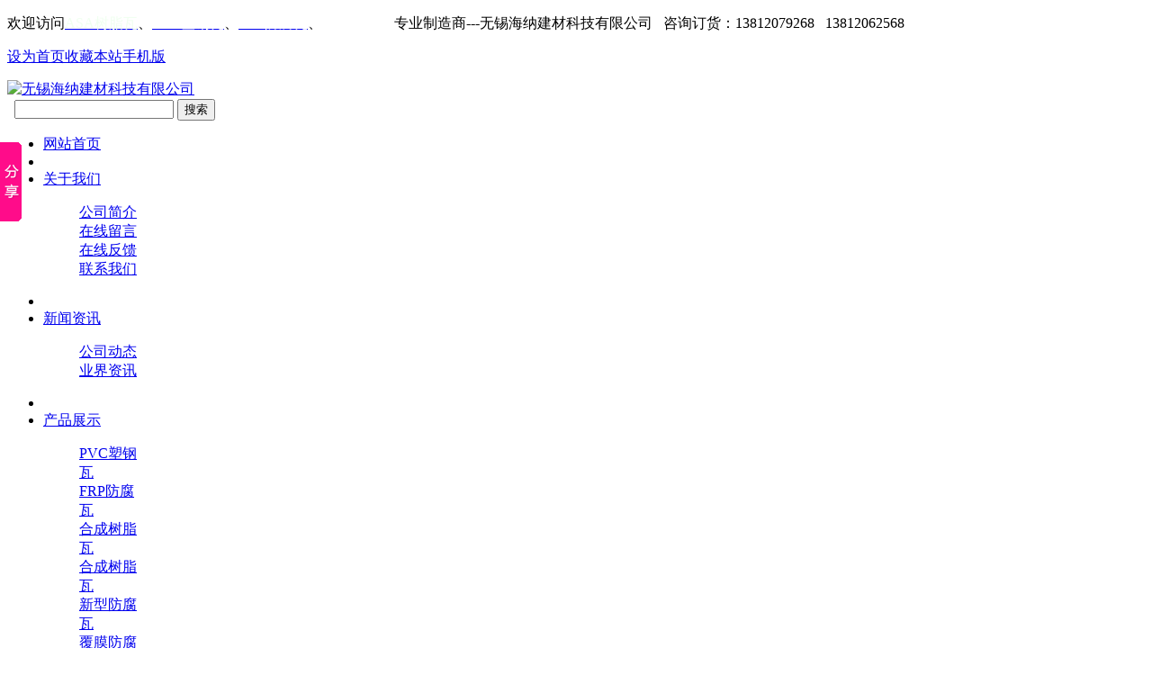

--- FILE ---
content_type: text/html;charset=utf-8
request_url: http://www.wxjckj.com/product/129-cn.html
body_size: 6299
content:
<!DOCTYPE HTML>
<html>
<head>
<meta name="renderer" content="webkit">
<meta charset="utf-8" />
<meta http-equiv="X-UA-Compatible" content="IE=edge,chrome=1">
<title>PVC塑料瓦厂家-ASA树脂瓦|FRP防腐瓦|PVC防腐瓦|ASA防腐瓦</title>
<meta name="description" content="无锡海PVC塑料瓦瓦性能总结：a严格选料：采用国际公认的进口原料，并通过公司严格的检验、监控、确保产品质量。b耐用性强：通过选用科学抗老化配方，针对每一层物料进行不同的抗老化处理，UPVC内外层紫外线收剂、屏蔽剂、抗氧化剂、改性剂、其作用是照射在瓦面的紫外线光能转化为热射释放出去，提高瓦板表面的抗老化能力，瓦板表层独特的双向拉伸工艺，芯层复合结构中加入屏蔽颜料，再次阻挡光线的穿透，使瓦板下层免遭紫" />
<meta name="keywords" content="ASA树脂瓦|FRP防腐瓦|PVC防腐瓦|ASA防腐瓦" />
<meta name="generator" content="MetInfo 5.3.0" />
<link href="../favicon.ico" rel="shortcut icon" />
<link rel="stylesheet" type="text/css" href="../public/ui/met/css/metinfo_ui.css" id="metuimodule" data-module ="3" />
<link rel="stylesheet" type="text/css" href="../templates/met087/images/css/metinfo.css" />
<script src="../public/js/jQuery1.7.2.js" type="text/javascript"></script>
<script src="../public/ui/met/js/metinfo_ui.js" type="text/javascript"></script>
<!--[if IE]>
<script src="../public/js/html5.js" type="text/javascript"></script>
<![endif]-->
</head>
<herder>
     <div class="HER--top">
	      <div class="HER--top-nav center width">
		      <div class="SEO"><p>
	欢迎访问<a href="http://www.wxjckj.com"><span style="color:#f0fff0;">ASA树脂瓦</span></a>、<a href="http://www.wxjckj.com"><span style="color:#ffffff;">PVC塑钢瓦</span></a>、<a href="http://www.wxjckj.com"><span style="color:#ffffff;">FRP防腐瓦</span></a>、<a href="http://www.wxjckj.com/"><font color="#ffffff">仿古屋檐瓦</font></a>专业制造商---无锡海纳建材科技有限公司&nbsp;&nbsp; 咨询订货：13812079268&nbsp;&nbsp; 13812062568</p>
</div>
		      <div class="lang"><a href='#' onclick='SetHome(this,window.location,"浏览器不支持此功能，请手动设置！");' style='cursor:pointer;' title='设为首页'  >设为首页</a><span></span><a href='#' onclick='addFavorite("浏览器不支持此功能，请手动设置！");' style='cursor:pointer;' title='收藏本站'  >收藏本站</a><span></span><a href='http://www.wxjckj.com/wap/' title='手机版'>手机版</a></div>	
			  <div class="clear"></div>
		  </div>
	 </div>
	 <div class="HER--cen position">
	      <div class="HER--cen-con width center position">
	         <div class="logo fl">

				<a href="http://www.wxjckj.com/" title="无锡海纳建材科技有限公司" id="web_logo" target='_self'>
					<img src="../upload/201411/1415693585.png" alt="无锡海纳建材科技有限公司" title="无锡海纳建材科技有限公司" style="margin:15px 0px 0px 0px;" />
				</a>

		     </div>
			 <div class="HER--search"><form method="POST" name="myform1" action="http://www.wxjckj.com/search/search.php?lang=cn"  target="_self"><input type="hidden" name="lang" value='cn'/>&nbsp;<input type="hidden" name="searchtype" value='0'/>&nbsp;<span class='navsearch_input'><input type="text" name="searchword" size='20'/></span>&nbsp;<input type='submit' name='Submit' value='搜索' class="searchgo" /></form></div>			 
			 <div class="clear"></div>
		  </div>
	 </div>
	 <div class="HER--bot"><nav class="width center"><ul class="list-none"><li id="nav_10001" style='width:116px;' ><a href='http://www.wxjckj.com/' title='网站首页' class='nav'><span>网站首页</span></a></li><li class="nav-line"></li><li id='nav_1' style='width:116px;' ><a href='../about/'  title='关于我们' class='hover-none nav'><span>关于我们</span></a><dl><dd><a href='../about/' title='公司简介' >公司简介</a></dd><dd><a href='../message/' title='在线留言' >在线留言</a></dd><dd><a href='../feedback/' title='在线反馈' >在线反馈</a></dd><dd><a href='../about/联系方式-cn.html' title='联系我们' >联系我们</a></dd></dl></li><li class="nav-line"></li><li id='nav_2' style='width:116px;' ><a href='../news/'  title='新闻资讯' class='hover-none nav'><span>新闻资讯</span></a><dl><dd><a href='../news/list-4-cn.html' title='公司动态' >公司动态</a></dd><dd><a href='../news/list-5-cn.html' title='业界资讯' >业界资讯</a></dd></dl></li><li class="nav-line"></li><li id='nav_3' style='width:115px;' class='navdown'><a href='../product/'  title='产品展示' class='hover-none nav'><span>产品展示</span></a><dl><dd><a href='../product/list-6-cn.html' title='PVC塑钢瓦' >PVC塑钢瓦</a></dd><dd><a href='../product/list-7-cn.html' title='FRP防腐瓦' >FRP防腐瓦</a></dd><dd><a href='../product/list-8-cn.html' title='合成树脂瓦' >合成树脂瓦</a></dd><dd><a href='../product/list-9-cn.html' title='合成树脂瓦' >合成树脂瓦</a></dd><dd><a href='../product/list-12-cn.html' title='新型防腐瓦' >新型防腐瓦</a></dd><dd><a href='../product/list-103-cn.html' title='覆膜防腐瓦' >覆膜防腐瓦</a></dd></dl></li><li class="nav-line"></li><li id='nav_98' style='width:115px;' ><a href='../vocational/'  title='海纳业务' class='hover-none nav'><span>海纳业务</span></a></li><li class="nav-line"></li><li id='nav_33' style='width:115px;' ><a href='../case/'  title='工程案例' class='hover-none nav'><span>工程案例</span></a></li><li class="nav-line"></li><li id='nav_36' style='width:115px;' ><a href='../job/'  title='招贤纳士' class='hover-none nav'><span>招贤纳士</span></a><dl><dd><a href='../job/' title='招贤纳士' >招贤纳士</a></dd><dd><a href='jobcv-0-cn.html' title='在线应聘' >在线应聘</a></dd></dl></li><li class="nav-line"></li><li id='nav_22' style='width:115px;' ><a href='../about/联系方式-cn.html'  title='联系我们' class='hover-none nav'><span>联系我们</span></a></li></ul></nav></div>

	 <div class="HER--ban center position">
          <div class="HER-ban-TOP"></div>
          <div class="HER-banner center"><div class="flash">
<script type="text/javascript">
var swf_width=980;
var swf_height=245;
var files='../upload/201411/1415693144.jpg|../upload/201411/1415692979.jpg|../upload/201807/1530604197.png';
var links='http://www.wxjckj.com|http://www.wxjckj.com|http://www.wxjckj.com';
var texts='';
var swfpath = '../public/'+'banner/flash02.swf';
var AutoPlayTime=6; //间隔时间：单位是秒
document.write('<object classid="clsid:d27cdb6e-ae6d-11cf-96b8-444553540000" codebase="http://fpdownload.macromedia.com/pub/shockwave/cabs/flash/swflash.cab#version=6,0,0,0" width="'+ swf_width +'" height="'+ swf_height +'">');
document.write('<param name="movie" value='+swfpath+'><param name="quality" value="high">');
document.write('<param name="menu" value="false"><param name=wmode value="opaque">');
document.write('<param name="FlashVars" value="bcastr_file='+files+'&bcastr_link='+links+'&bcastr_title='+texts+'&AutoPlayTime='+AutoPlayTime+'">');
document.write('<embed src='+swfpath+' wmode="opaque" FlashVars="bcastr_file='+files+'&bcastr_link='+links+'&bcastr_title='+texts+'&AutoPlayTime='+AutoPlayTime+'" menu="false" quality="high" width="'+ swf_width +'" height="'+ swf_height +'" type="application/x-shockwave-flash" pluginspage="http://www.macromedia.com/go/getflashplayer" />'); 
document.write('</object>'); 
</script>
</div></div>
	 </div>
	 <div class="HER-ban-BOT center"></div>

</herder>

<div class="sidebar width center">
    <div class="sb_nav fl">

        <div class="sb_nav-top position">
			<h3 class='sb_nav-title'><span>产品展示</span></h3>
			<div class="sb_nav-nr" id="sidebar" data-csnow="17" data-class3="17" data-jsok="2"><dl class="list-none navnow"><dt id='part2_6' class='on'><a href='../product/list-6-cn.html'  title='PVC塑钢瓦' ><span>PVC塑钢瓦</span></a></dt><dd class="sub" style="display:none;"><h4 id='part3_14' ><a href='../product/list-14-cn.html'  title='PVC瓦' class='nav'><span>PVC瓦</span></a></h4><h4 id='part3_15' ><a href='../product/list-15-cn.html'  title='塑钢瓦' class='nav'><span>塑钢瓦</span></a></h4><h4 id='part3_16' ><a href='../product/list-16-cn.html'  title='塑料瓦' class='nav'><span>塑料瓦</span></a></h4><h4 id='part3_17' class='on'><a href='../product/list-17-cn.html'  title='PVC塑料瓦' class='nav'><span>PVC塑料瓦</span></a></h4></dd></dl><dl class="list-none navnow"><dt id='part2_7' ><a href='../product/list-7-cn.html'  title='FRP防腐瓦' ><span>FRP防腐瓦</span></a></dt><dd class="sub" style="display:none;"><h4 id='part3_101' ><a href='../product/list-101-cn.html'  title='玻璃钢防腐瓦' class='nav'><span>玻璃钢防腐瓦</span></a></h4></dd></dl><dl class="list-none navnow"><dt id='part2_8' ><a href='../product/list-8-cn.html'  title='合成树脂瓦' ><span>合成树脂瓦</span></a></dt><dd class="sub" style="display:none;"><h4 id='part3_99' ><a href='../product/list-99-cn.html'  title='ASA树脂瓦' class='nav'><span>ASA树脂瓦</span></a></h4><h4 id='part3_100' ><a href='../product/list-100-cn.html'  title='ASA防腐瓦' class='nav'><span>ASA防腐瓦</span></a></h4></dd></dl><dl class="list-none navnow"><dt id='part2_9' ><a href='../product/list-9-cn.html'  title='合成树脂瓦' class="zm"><span>合成树脂瓦</span></a></dt></dl><dl class="list-none navnow"><dt id='part2_12' ><a href='../product/list-12-cn.html'  title='新型防腐瓦' class="zm"><span>新型防腐瓦</span></a></dt></dl><dl class="list-none navnow"><dt id='part2_103' ><a href='../product/list-103-cn.html'  title='覆膜防腐瓦' class="zm"><span>覆膜防腐瓦</span></a></dt></dl><div class="clear"></div></div>
        </div>
		<div class="celer"></div>
		<div class="sb_nav-bot"></div>

        <div class="sb_us-top"></div>
		<div class="sb_us-cen">
			<div class="sb_us-wb editor"><span style="font-size:13px;"><strong>无锡海纳建材科技有限公司</strong></span><br />
地址：无锡市惠山区万东路3号<br />
电话：0510-83326005&nbsp;&nbsp;&nbsp;&nbsp;&nbsp;&nbsp; &nbsp;<br />
&nbsp;&nbsp;&nbsp;&nbsp;&nbsp;&nbsp;&nbsp;&nbsp; 0510-83326006<br />
手机：13812062568&nbsp;&nbsp;&nbsp;&nbsp;&nbsp;&nbsp;&nbsp;&nbsp;&nbsp; &nbsp;<br />
&nbsp;&nbsp;&nbsp;&nbsp;&nbsp;&nbsp;&nbsp;&nbsp; 13812079268<br />
网址：www.wxjckj.com<div class="clear"></div></div>
		</div>
		<div class="sb_us-pot"></div>			
    </div>			
    <div class="sb_box fr" >
	    <div class="sb_box-box position">
	    <h3 class="sb_box-title">
			<div class="sb_box-wz fr position">当前位置：<a href="http://www.wxjckj.com/" title="网站首页" target='_self'>网站首页</a> &gt; <a href=../product/ >产品展示</a> > <a href=../product/list-6-cn.html >PVC塑钢瓦</a> > <a href=../product/list-17-cn.html >PVC塑料瓦</a>&nbsp;</div>
			<span>PVC塑料瓦</span>
		</h3>
		</div>
		<div class="clear"></div>

        <div class="active" id="showproduct">
			<h1 class='title'>PVC塑料瓦厂家</h1>
            <dl class='pshow'>
                <dt style="_width:400px;"><span class='info_img' id='imgqwe'><a href='../upload/201503/1426730303.jpg' title=查看大图 target='_blank'><img src=../upload/201503/thumb_dis/1426730303.jpg alt='PVC塑料瓦厂家' title='PVC塑料瓦厂家' width=400 height=300  /></a></span>
<script type='text/javascript'>var zoomImagesURI   = '../public/images/zoom/';</script>
<script src='../public/js/metzoom.js' language='JavaScript' type='text/javascript'></script>
<script src='../public/js/metzoomHTML.js' language='JavaScript' type='text/javascript'></script>
<script type='text/javascript'>	window.onload==setupZoom();	</script>
</dt>
		        <dd>
		            <ul class="list-none">

                        <li><span>型号</span>840<div style="clear:both;"></div></li>

                        <li><span>品牌</span>海纳<div style="clear:both;"></div></li>

                        <li><span>价格</span><script language='javascript' src='../include/access.php?metmemberforce=&metuser=para&metaccess=1&lang=cn&listinfo=f528Y6Tj3hvNoo6hrnIV4IQyHBLvW7cpmetinfoW2dtWYaaw&paratype=1'></script><div style="clear:both;"></div></li>

			        </ul>
		        </dd>
	        </dl>
			<div style="clear:both;"></div>

			<h3 class="ctitle"><span>详细描述</span><div class="clear"></div></h3>

			<div class="editor"><div><p class="MsoNormal" style="text-indent:21.0000pt; mso-char-indent-count:2.0000; ">
	&nbsp;无锡海PVC塑料瓦瓦性能总结：a严格选料：采用国际公认的进口原料，并通过公司严格的检验、监控、确保产品质量。b耐用性强：通过选用科学抗老化配方，针对每一层物料进行不同的抗老化处理，UPVC内外层紫外线收剂、屏蔽剂、抗氧化剂、改性剂、其作用是照射在瓦面的紫外线光能转化为热射释放出去，提高瓦板表面的抗老化能力，瓦板表层独特的双向拉伸工艺，芯层复合结构中加入屏蔽颜料，再次阻挡光线的穿透，使瓦板下层免遭紫外线侵害，从而大大延长瓦的使用寿命。c防酸、防碱、防腐蚀：通过借鉴国际近五十年UPVC屋面材料应用、实践、塑料本身具有耐酸、耐碱、耐腐蚀的特性，再融入自己独特的生产技术与工艺配方，实现了品质超越。d韧性和强度：通过多次双向垂直拉伸的工艺处理，是分子链重新进行有序排列，增强了分子的内聚力，使三层复合结构的物理机械性大大提高。e隔热、隔音：使用复合芯板层结构，并加入多种改性助剂，阻隔太阳光的紫外线，使导热系数降低，是建筑屋面隔热材料。同样受雨水敲击瓦面时，声波折射多孔材料引起空气振动，与多孔壁产生摩擦、发射，使声能量衰退，产生吸音效果。具有优良的隔音功能。f、防漏、抗风：瓦板芯层能将热胀冷缩系数消减，将钉入瓦板的钉体紧密包围，不会在钉口处产生渗漏和返松，保证了瓦板良好的防漏抗风能力。g利用效率高：瓦板具有可钉、可钻、可锯的特性。采用科学的搭接方式，瓦板大宽度设计，工程整体接缝少，利用率高达93%，比一般塑料瓦高出8%以上。</p>
<div id="metinfo_additional"></div></div><div class="clear"></div></div>
			<div class="met_hits"><div class='metjiathis'><div class="jiathis_style"><span class="jiathis_txt">分享到：</span><a class="jiathis_button_icons_1"></a><a class="jiathis_button_icons_2"></a><a class="jiathis_button_icons_3"></a><a class="jiathis_button_icons_4"></a><a href="http://www.jiathis.com/share" class="jiathis jiathis_txt jtico jtico_jiathis" target="_blank"></a></div><script type="text/javascript" src="http://v3.jiathis.com/code/jia.js?uid=1346378669840136" charset="utf-8"></script></div>点击次数：<span><script language='javascript' src='../include/hits.php?type=product&id=129'></script></span>&nbsp;&nbsp;更新时间：2018-12-04 10:22:09&nbsp;&nbsp;【<a href="javascript:window.print()">打印此页</a>】&nbsp;&nbsp;【<a href="javascript:self.close()">关闭</a>】</div>
			<div class="met_page">上一条：<a href='128-cn.html' >PVC塑胶瓦</a>&nbsp;&nbsp;下一条：<a href='130-cn.html' >销售玻璃钢防腐板</a></div>
	    </div>

    </div>
    <div class="clear"></div>
</div>

<footer>
	<div class="width center">
		<div class="foot-nav"><a href='../news/list-4-cn.html'  title='公司动态'>公司动态</a><span>　|　</span><a href='../link/'  title='友情链接'>友情链接</a><span>　|　</span><a href='../member/'  title='会员中心'>会员中心</a><span>　|　</span><a href='../search/'  title='站内搜索'>站内搜索</a><span>　|　</span><a href='../sitemap/'  title='网站地图'>网站地图</a></div>
		<div class="foot-text">
			<p><p>无锡海纳建材科技有限公司 版权所有 <a href="http://beian.miit.gov.cn" target="_blank">苏ICP备14053733号-5</a>地址： 无锡市惠山区南西漳工业区万东路3号　电话：0510-83326005　　83326006　传真  ：0510-83326009　手机：　13812062568　　13812079268　　13812075968　邮箱：wxhnjc@sina.com　技术支持：<a href="http://www.wxjckj.com/"   target="_blank">海纳网络营销中心</a>　本站关键词：<a   href="http://www.wxjckj.com/" target="_blank">PVC防腐瓦</a>　<a   href="http://www.wxjckj.com/" target="_blank">ASA树脂瓦</a>　<a   href="http://www.wxjckj.com/" target="_blank">PVC塑钢瓦</a>　<a   href="http://www.wxjckj.com/" target="_blank">FRP防腐瓦</a> <script src="http://s23.cnzz.com/z_stat.php?id=1253545219&web_id=1253545219" language="JavaScript"></script><script type="text/javascript" charset="gb2312" src="http://image.p4p.sogou.com/accountjs/58/18607958.js?v=20140509"></script>
<script>window._bd_share_config={"common":{"bdSnsKey":{},"bdText":"","bdMini":"2","bdMiniList":false,"bdPic":"","bdStyle":"0","bdSize":"16"},"slide":{"type":"slide","bdImg":"7","bdPos":"left","bdTop":"100"},"image":{"viewList":["qzone","tsina","tqq","renren","weixin"],"viewText":"分享到：","viewSize":"16"}};with(document)0[(getElementsByTagName('head')[0]||body).appendChild(createElement('script')).src='http://bdimg.share.baidu.com/static/api/js/share.js?v=89860593.js?cdnversion='+~(-new Date()/36e5)];</script><div id="daiyanbao_com_content" closerate="1" playrate="-2" style="position: fixed;_position: absolute;text-align: left;overflow: visible;bottom :0;left:0;display:block; z-index:999;"><script src="//res.daiyanbao.com/client/20150804/wuxihaina.js"></script>
               </div></p>
<p><script id="jsgovicon" src="http://odr.jsdsgsxt.gov.cn:8081/mbm/app/main/electronic/js/govicon.js?siteId=9751b0ef97474a48adf86ff47a24dcc5&width=32&height=45&type=1" type="text/javascript" charset="utf-8"></script></p>

            
		</div>
	</div>
</footer>
<script src="../templates/met087/images/js/fun.inc.js" type="text/javascript"></script>
<script src="../include/stat/stat.php?type=para&u=../&d=17-129-cn" type="text/javascript"></script>
<script src='../public/js/online.js?t=4&u=../&x=10&y=110&lang=cn' type='text/javascript' id='metonlie_js'></script>
</body>
</html>